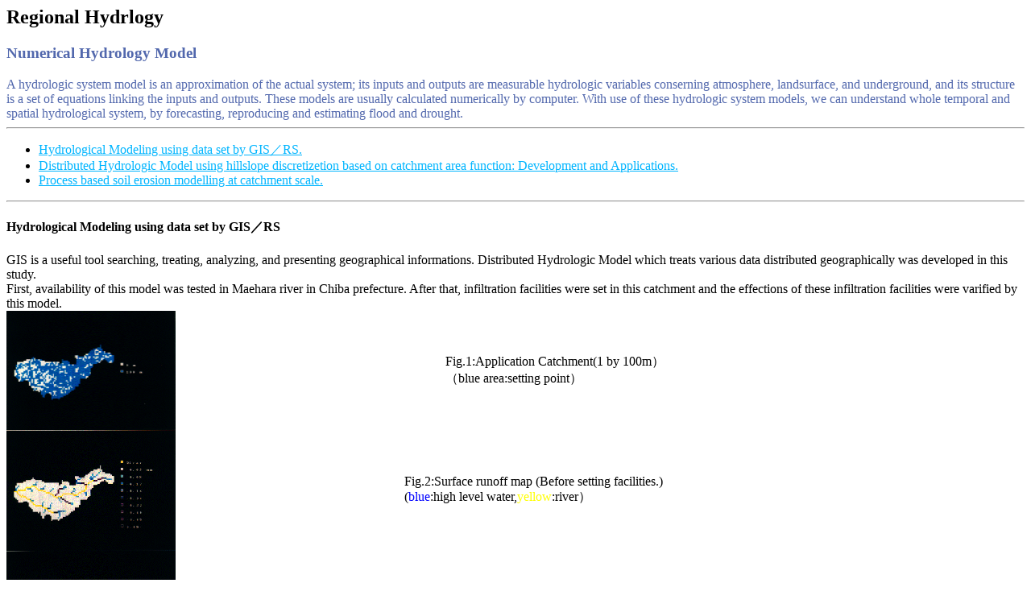

--- FILE ---
content_type: text/html
request_url: http://hydro.iis.u-tokyo.ac.jp/Mulabo/research/region/re_3.html
body_size: 8785
content:
<html>
<head>
<title>Regional Hydrology</title>
</head>
<BODY BGCOLOR="#FFFFFF" 
TEXT="#000000" VLINK="#6D4AAE" LINK="#00B5FF" ALINK="#00B5FF">

<h2>Regional Hydrlogy</h2>

<h3><font color="#5268ad">Numerical Hydrology Model</h3>
A hydrologic system model is an approximation of the actual system;
 its inputs and outputs are measurable hydrologic variables conserning atmosphere, 
landsurface, and underground, 
and its structure is a set of equations linking the inputs and outputs.
These models are usually calculated numerically by computer.
With use of these hydrologic system models, we can understand whole temporal and
spatial hydrological system, by forecasting, reproducing and estimating flood and drought.    
</font>
<hr>
<UL>
<LI> <A HREF="#1">Hydrological Modeling using data set by GIS�^RS.</A>
<LI> <A HREF="#2">Distributed Hydrologic Model using hillslope discretizetion based
on catchment area function: Development and Applications.</A>
<LI> <A HREF="#3">Process based soil erosion modelling at catchment scale.</A>
</UL>
<hr>

<h4><A NAME="#1">Hydrological Modeling using data set by GIS�^RS</a></h4>

GIS is a useful tool searching, treating, analyzing, and presenting geographical informations.
Distributed Hydrologic Model which treats various data distributed geographically was developed in this study. <br>
First, availability of this model was tested in Maehara river in Chiba prefecture. After that, infiltration facilities were 
set in this catchment and the effections of these infiltration facilities were varified by this model.<br>

<table width="99%" border="0" cellpadding="0" cellspacing="0">
<tr><td><img  width="210" src="../tool/tani1.gif"></td>
<td>Fig.1:Application Catchment(1 by 100m�j<br>�iblue area:setting point�j</td>
</tr></table>

<table width="99%" border="0" cellpadding="0" cellspacing="0">
<tr><td><img  width="210" src="../tool/tani2.gif"></td>
<td>Fig.2:Surface runoff map (Before setting facilities.)
<br>(<font color="blue">blue</font>:high level water,<font color="yellow">yellow</font>:river�j</td>
</table>

<table width="99%" border="0" cellpadding="0" cellspacing="0">
<td><img width="210" src="../tool/tani3.gif"></td>
<td>Fig.3:Surface runoff map (After setting facilities)
<br>�i<font color="blue">blue</font>:high level water,<font color="yellow">yellow</font>:river�j</td>
</tr></table>
<br><br>
Infiltration facilities were setted as is shown in Fig.1.
It is clear that the surface discharge as shown in Fig2. was decreased as shown in Fig.3 after infiltration facilities were setted.<br>
We can gain the effection of infiltration facilities easily with this GIS-used model, because confirmations of the results of this 
model shown on maps is easily available like this. Though infiltration facilities were setted one for each 100m grid in this study, this model can be 
applied to planning of infiltration facilities, by proposing proper amount of infiltration facilities using maps of surface discharge predicted by
the model.<br>

<table width="99%" border="0"  cellpadding="0" cellspacing="0"><tr>
<td align="right"><font size="2">SHINYA Tanimoto 1995 �FHydrological Modelling for Basin Management &
Planning using GIS, Master thesis</td>
</tr></table>


<hr>
<h4><A NAME="2">Distributed Hydrologic Model using hillslope discretizetion based
on catchment area function: Development and Applications</a></h4>
<font size="2" color="#ff0000"><b>All figures will be normal size with click</b></font><br><br>
<table>
<tr><td>
The purpose of the study is to develop a new type of distributed hydrologic model
which has the capabilities of:<br>
1) distributed representation of spatial variations<br>
2) physical descriptions of hydrologic processes<br>
3) applicability to very large catchments<br>
The main objectives include: development of model concept through the analysis of
catchment geomorphological properties, model descripition, model validation,
analysis of model sensitivity and applications.</td>
<td><a href="../tool/yan1.gif" ><img  width="240" src="../tool/yan1.gif" border="0"></a></td>
</tr></table>


<table>
<tr><td><a href="../tool/yan3.gif"><img  width="240" src="../tool/yan3.gif"  border="0"></a></td>
<td>
Applications to medium size catchments were tested in three Japanese catchments
which are located in humid temperate zone, namely Watarase river in Kanto region,
Seki river in Hokuriku region and Naka river in Shikoku region.<br>
The catchment areas range 700-1200 km2, and the meteorological gauges are densely
located in these catchments.<br><br>
</td></tr></table>
<table>
<tr><td><a href="../tool/yan2.gif"><img  width="180" src="../tool/yan2.gif" border="0"></a></td>
<td>
Application to large catchment was tested in Chao Phraya river basin in Thailand
which is located in tropic monsoon region. The simulation area is about 110000km2
(up to Nakhon Sawan).<br>
The river discharge was compared with the simulation by grid-based distributed
hydrologic model(GB model) gives better simulation results of river discharge.<br><br>
</td></tr></table>
Application to regional scale was tested in the lower Mekong river with limited
available input data.<br>
The simulation area in lower Mekong is about 400000km2 and the meteorological
data are very limited. The hydrologic simulation has been carried out from
1989 to 1990 in hourly temporal resolution.<br>
An acceptable river discharge result was obtained from the simulation.<br><br>

<table width="99%" border="0" cellpadding="0" cellspacing="0">
<tr><td><a href="../tool/yan4.gif"><img  width="240" src="../tool/yan4-icon.gif"></a></td>
<td>�iSimulation result in Naka river in Japan�j<br><br>
From the above applications, it is shown that the model can apply to different
catchments of various sizes and climatic characteristics for both long term
and flood simulations.
</td></tr></table>
<br><br>
<table width="99%" border="0"  cellpadding="0" cellspacing="0"><tr>
<td align="right"><font size="2">Yang, D. 1998 �FDistributed Hydrologic Model using hillslope discretizetion based
on catchment area function: Development and Applications, PhD Thesis</td>
</tr></table>
<hr>

<h4><A NAME="3">Process based soil erosion modelling at catchment scale.</a></h4>
The purpose of this study is to develope a process based soil erosion model which can simulate not only the total soil loss but also can give the variation in sediment
loads with time (sediment graph), and also can be applied to relatively large catchments, as process based models are not yet applied at large
catchment scales for the prediction of erosion.<br><br>
 
 The basic approach to develop a process based erosion model is the setting up of an existing hydrological model for a catchment under considerations, 
which can give inputs to the erosion model for overland flows and river flows.
 The slope based hydrological model has been selected for the proposed study as it contains one dimensional governing equations which considerably 
reduces the computational efforts required to run the model.<br>
 Then an erosion model with interril, rill, gully and channel components will be coupled with the hydrological model.<br><br>

For the calibration and verification of the proposed process based soil erosion model, Nan river basin of Thailand has been selected.
 The total catchment area of the basin at Amphoe Muang Nan is 4609 km2, this section is situated at a latitude of 18  46�f 23�h N and a longitude of 
100  46�f 51�h E.<br>
 At this gauge daily sediment concentration, daily water flow data is available. There are six rain gauges available within the catchment and one evaporation station 
out side the catchment, but within reasonable range.<br>
It is also intended to apply this model to a sub-catchment of  river Indus Pakistan for simulating the sediment loads which are generated due to hydrological processes 
over the area.<br><br>

<table width="99%" border="0" cellpadding="0" cellspacing="0">
<tr><td><a href="../tool/habi1.jpg"><img  width="360" src="../tool/habi1.jpg"></a></td>
<td>
As the development of the erosion model is at the initial stage, so the results for the erosion part are not yet available for presentation. Although by now, 
the setting up process of the hydrological model has been completed and the results are presented on left.<br><br>
<font size="2" color="#ff0000"><b>normal size with click</b></font><br>
</tr></table>
<br>

<table width="99%" border="0"  cellpadding="0" cellspacing="0"><tr>
<td align="right"><font size="2">HABIB Mughal, 2000 : Process based soil erosion modelling at catchment scale, Ph.D. Thesis</td>
</tr></table>
<hr>
</body>
</html>